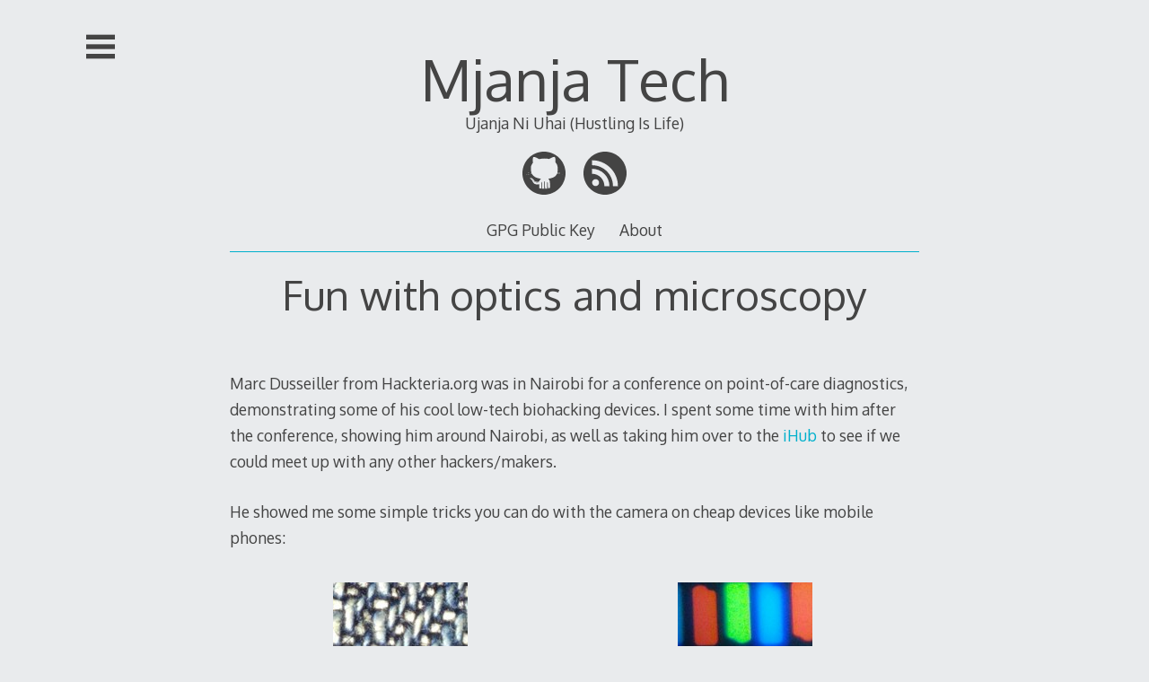

--- FILE ---
content_type: text/html; charset=UTF-8
request_url: https://mjanja.ch/2012/07/fun-with-optics-and-microscopy/
body_size: 16949
content:

<!DOCTYPE html>
<html lang="en-US">
<head>

<meta charset="UTF-8">
<meta http-equiv="X-UA-Compatible" content="IE=edge">
<meta name="viewport" content="width=device-width, initial-scale=1">
<link rel="profile" href="http://gmpg.org/xfn/11">
<link rel="pingback" href="https://mjanja.ch/wordpress/xmlrpc.php">

<title>Fun with optics and microscopy | Mjanja Tech</title>
	<style>img:is([sizes="auto" i], [sizes^="auto," i]) { contain-intrinsic-size: 3000px 1500px }</style>
	
<!-- The SEO Framework by Sybre Waaijer -->
<link rel="canonical" href="https://mjanja.ch/2012/07/fun-with-optics-and-microscopy/" />
<meta name="description" content="Marc Dusseiller from Hackteria.org was in Nairobi for a conference on point&#x2d;of&#x2d;care diagnostics, demonstrating some of his cool low&#x2d;tech biohacking devices." />
<meta property="og:type" content="article" />
<meta property="og:locale" content="en_US" />
<meta property="og:site_name" content="Mjanja Tech" />
<meta property="og:title" content="Fun with optics and microscopy | Mjanja Tech" />
<meta property="og:description" content="Marc Dusseiller from Hackteria.org was in Nairobi for a conference on point&#x2d;of&#x2d;care diagnostics, demonstrating some of his cool low&#x2d;tech biohacking devices. I spent some time with him after the&#8230;" />
<meta property="og:url" content="https://mjanja.ch/2012/07/fun-with-optics-and-microscopy/" />
<meta property="og:image" content="https://mjanja.ch/wordpress/wp-content/uploads/2015/12/cropped-mjanja-favicon.png" />
<meta property="og:image:width" content="512" />
<meta property="og:image:height" content="512" />
<meta property="article:published_time" content="2012-07-01T12:29:49+00:00" />
<meta property="article:modified_time" content="2016-10-17T20:33:44+00:00" />
<meta name="twitter:card" content="summary_large_image" />
<meta name="twitter:creator" content="@mralanorth" />
<meta name="twitter:title" content="Fun with optics and microscopy | Mjanja Tech" />
<meta name="twitter:description" content="Marc Dusseiller from Hackteria.org was in Nairobi for a conference on point&#x2d;of&#x2d;care diagnostics, demonstrating some of his cool low&#x2d;tech biohacking devices. I spent some time with him after the&#8230;" />
<meta name="twitter:image" content="https://mjanja.ch/wordpress/wp-content/uploads/2015/12/cropped-mjanja-favicon.png" />
<meta name="google-site-verification" content="ZGovLLT8te20LHVMafKfIuHxiI75EX8SFk3tCHUIsmo" />
<meta name="msvalidate.01" content="2CA373095D945D1AA256B1CD8A3DF872" />
<meta name="yandex-verification" content="6513249068412655" />
<script type="application/ld+json">{"@context":"https://schema.org","@graph":[{"@type":"WebSite","@id":"https://mjanja.ch/#/schema/WebSite","url":"https://mjanja.ch/","name":"Mjanja Tech","alternateName":"Alan Orth","description":"Ujanja Ni Uhai (Hustling Is Life)","inLanguage":"en-US","potentialAction":{"@type":"SearchAction","target":{"@type":"EntryPoint","urlTemplate":"https://mjanja.ch/search/{search_term_string}/"},"query-input":"required name=search_term_string"},"publisher":{"@type":"Person","@id":"https://mjanja.ch/#/schema/Person","name":"Alan Orth","url":"https://mjanja.ch/","sameAs":"https://twitter.com/mralanorth"}},{"@type":"WebPage","@id":"https://mjanja.ch/2012/07/fun-with-optics-and-microscopy/","url":"https://mjanja.ch/2012/07/fun-with-optics-and-microscopy/","name":"Fun with optics and microscopy | Mjanja Tech","description":"Marc Dusseiller from Hackteria.org was in Nairobi for a conference on point&#x2d;of&#x2d;care diagnostics, demonstrating some of his cool low&#x2d;tech biohacking devices.","inLanguage":"en-US","isPartOf":{"@id":"https://mjanja.ch/#/schema/WebSite"},"breadcrumb":{"@type":"BreadcrumbList","@id":"https://mjanja.ch/#/schema/BreadcrumbList","itemListElement":[{"@type":"ListItem","position":1,"item":"https://mjanja.ch/","name":"Mjanja Tech"},{"@type":"ListItem","position":2,"item":"https://mjanja.ch/category/random/","name":"Category: Random"},{"@type":"ListItem","position":3,"name":"Fun with optics and microscopy"}]},"potentialAction":{"@type":"ReadAction","target":"https://mjanja.ch/2012/07/fun-with-optics-and-microscopy/"},"datePublished":"2012-07-01T12:29:49+00:00","dateModified":"2016-10-17T20:33:44+00:00","author":{"@type":"Person","@id":"https://mjanja.ch/#/schema/Person/73c20370008811c8622a3dd25aefebaf","name":"Alan Orth","sameAs":"https://twitter.com/mralanorth","description":"GNU/Linux, Indian food, and Death Metal!"}}]}</script>
<!-- / The SEO Framework by Sybre Waaijer | 4.12ms meta | 0.07ms boot -->

<link rel='dns-prefetch' href='//fonts.googleapis.com' />
<link rel="alternate" type="application/rss+xml" title="Mjanja Tech &raquo; Feed" href="https://mjanja.ch/feed/" />
<link rel="alternate" type="application/rss+xml" title="Mjanja Tech &raquo; Comments Feed" href="https://mjanja.ch/comments/feed/" />
<link rel="alternate" type="application/rss+xml" title="Mjanja Tech &raquo; Fun with optics and microscopy Comments Feed" href="https://mjanja.ch/2012/07/fun-with-optics-and-microscopy/feed/" />
<script type="text/javascript">
/* <![CDATA[ */
window._wpemojiSettings = {"baseUrl":"https:\/\/s.w.org\/images\/core\/emoji\/16.0.1\/72x72\/","ext":".png","svgUrl":"https:\/\/s.w.org\/images\/core\/emoji\/16.0.1\/svg\/","svgExt":".svg","source":{"concatemoji":"https:\/\/mjanja.ch\/wordpress\/wp-includes\/js\/wp-emoji-release.min.js?ver=6.8.3"}};
/*! This file is auto-generated */
!function(s,n){var o,i,e;function c(e){try{var t={supportTests:e,timestamp:(new Date).valueOf()};sessionStorage.setItem(o,JSON.stringify(t))}catch(e){}}function p(e,t,n){e.clearRect(0,0,e.canvas.width,e.canvas.height),e.fillText(t,0,0);var t=new Uint32Array(e.getImageData(0,0,e.canvas.width,e.canvas.height).data),a=(e.clearRect(0,0,e.canvas.width,e.canvas.height),e.fillText(n,0,0),new Uint32Array(e.getImageData(0,0,e.canvas.width,e.canvas.height).data));return t.every(function(e,t){return e===a[t]})}function u(e,t){e.clearRect(0,0,e.canvas.width,e.canvas.height),e.fillText(t,0,0);for(var n=e.getImageData(16,16,1,1),a=0;a<n.data.length;a++)if(0!==n.data[a])return!1;return!0}function f(e,t,n,a){switch(t){case"flag":return n(e,"\ud83c\udff3\ufe0f\u200d\u26a7\ufe0f","\ud83c\udff3\ufe0f\u200b\u26a7\ufe0f")?!1:!n(e,"\ud83c\udde8\ud83c\uddf6","\ud83c\udde8\u200b\ud83c\uddf6")&&!n(e,"\ud83c\udff4\udb40\udc67\udb40\udc62\udb40\udc65\udb40\udc6e\udb40\udc67\udb40\udc7f","\ud83c\udff4\u200b\udb40\udc67\u200b\udb40\udc62\u200b\udb40\udc65\u200b\udb40\udc6e\u200b\udb40\udc67\u200b\udb40\udc7f");case"emoji":return!a(e,"\ud83e\udedf")}return!1}function g(e,t,n,a){var r="undefined"!=typeof WorkerGlobalScope&&self instanceof WorkerGlobalScope?new OffscreenCanvas(300,150):s.createElement("canvas"),o=r.getContext("2d",{willReadFrequently:!0}),i=(o.textBaseline="top",o.font="600 32px Arial",{});return e.forEach(function(e){i[e]=t(o,e,n,a)}),i}function t(e){var t=s.createElement("script");t.src=e,t.defer=!0,s.head.appendChild(t)}"undefined"!=typeof Promise&&(o="wpEmojiSettingsSupports",i=["flag","emoji"],n.supports={everything:!0,everythingExceptFlag:!0},e=new Promise(function(e){s.addEventListener("DOMContentLoaded",e,{once:!0})}),new Promise(function(t){var n=function(){try{var e=JSON.parse(sessionStorage.getItem(o));if("object"==typeof e&&"number"==typeof e.timestamp&&(new Date).valueOf()<e.timestamp+604800&&"object"==typeof e.supportTests)return e.supportTests}catch(e){}return null}();if(!n){if("undefined"!=typeof Worker&&"undefined"!=typeof OffscreenCanvas&&"undefined"!=typeof URL&&URL.createObjectURL&&"undefined"!=typeof Blob)try{var e="postMessage("+g.toString()+"("+[JSON.stringify(i),f.toString(),p.toString(),u.toString()].join(",")+"));",a=new Blob([e],{type:"text/javascript"}),r=new Worker(URL.createObjectURL(a),{name:"wpTestEmojiSupports"});return void(r.onmessage=function(e){c(n=e.data),r.terminate(),t(n)})}catch(e){}c(n=g(i,f,p,u))}t(n)}).then(function(e){for(var t in e)n.supports[t]=e[t],n.supports.everything=n.supports.everything&&n.supports[t],"flag"!==t&&(n.supports.everythingExceptFlag=n.supports.everythingExceptFlag&&n.supports[t]);n.supports.everythingExceptFlag=n.supports.everythingExceptFlag&&!n.supports.flag,n.DOMReady=!1,n.readyCallback=function(){n.DOMReady=!0}}).then(function(){return e}).then(function(){var e;n.supports.everything||(n.readyCallback(),(e=n.source||{}).concatemoji?t(e.concatemoji):e.wpemoji&&e.twemoji&&(t(e.twemoji),t(e.wpemoji)))}))}((window,document),window._wpemojiSettings);
/* ]]> */
</script>
<style id='wp-emoji-styles-inline-css' type='text/css'>

	img.wp-smiley, img.emoji {
		display: inline !important;
		border: none !important;
		box-shadow: none !important;
		height: 1em !important;
		width: 1em !important;
		margin: 0 0.07em !important;
		vertical-align: -0.1em !important;
		background: none !important;
		padding: 0 !important;
	}
</style>
<link rel='stylesheet' id='wp-block-library-css' href='https://mjanja.ch/wordpress/wp-includes/css/dist/block-library/style.min.css?ver=6.8.3' type='text/css' media='all' />
<style id='classic-theme-styles-inline-css' type='text/css'>
/*! This file is auto-generated */
.wp-block-button__link{color:#fff;background-color:#32373c;border-radius:9999px;box-shadow:none;text-decoration:none;padding:calc(.667em + 2px) calc(1.333em + 2px);font-size:1.125em}.wp-block-file__button{background:#32373c;color:#fff;text-decoration:none}
</style>
<style id='global-styles-inline-css' type='text/css'>
:root{--wp--preset--aspect-ratio--square: 1;--wp--preset--aspect-ratio--4-3: 4/3;--wp--preset--aspect-ratio--3-4: 3/4;--wp--preset--aspect-ratio--3-2: 3/2;--wp--preset--aspect-ratio--2-3: 2/3;--wp--preset--aspect-ratio--16-9: 16/9;--wp--preset--aspect-ratio--9-16: 9/16;--wp--preset--color--black: #000000;--wp--preset--color--cyan-bluish-gray: #abb8c3;--wp--preset--color--white: #ffffff;--wp--preset--color--pale-pink: #f78da7;--wp--preset--color--vivid-red: #cf2e2e;--wp--preset--color--luminous-vivid-orange: #ff6900;--wp--preset--color--luminous-vivid-amber: #fcb900;--wp--preset--color--light-green-cyan: #7bdcb5;--wp--preset--color--vivid-green-cyan: #00d084;--wp--preset--color--pale-cyan-blue: #8ed1fc;--wp--preset--color--vivid-cyan-blue: #0693e3;--wp--preset--color--vivid-purple: #9b51e0;--wp--preset--gradient--vivid-cyan-blue-to-vivid-purple: linear-gradient(135deg,rgba(6,147,227,1) 0%,rgb(155,81,224) 100%);--wp--preset--gradient--light-green-cyan-to-vivid-green-cyan: linear-gradient(135deg,rgb(122,220,180) 0%,rgb(0,208,130) 100%);--wp--preset--gradient--luminous-vivid-amber-to-luminous-vivid-orange: linear-gradient(135deg,rgba(252,185,0,1) 0%,rgba(255,105,0,1) 100%);--wp--preset--gradient--luminous-vivid-orange-to-vivid-red: linear-gradient(135deg,rgba(255,105,0,1) 0%,rgb(207,46,46) 100%);--wp--preset--gradient--very-light-gray-to-cyan-bluish-gray: linear-gradient(135deg,rgb(238,238,238) 0%,rgb(169,184,195) 100%);--wp--preset--gradient--cool-to-warm-spectrum: linear-gradient(135deg,rgb(74,234,220) 0%,rgb(151,120,209) 20%,rgb(207,42,186) 40%,rgb(238,44,130) 60%,rgb(251,105,98) 80%,rgb(254,248,76) 100%);--wp--preset--gradient--blush-light-purple: linear-gradient(135deg,rgb(255,206,236) 0%,rgb(152,150,240) 100%);--wp--preset--gradient--blush-bordeaux: linear-gradient(135deg,rgb(254,205,165) 0%,rgb(254,45,45) 50%,rgb(107,0,62) 100%);--wp--preset--gradient--luminous-dusk: linear-gradient(135deg,rgb(255,203,112) 0%,rgb(199,81,192) 50%,rgb(65,88,208) 100%);--wp--preset--gradient--pale-ocean: linear-gradient(135deg,rgb(255,245,203) 0%,rgb(182,227,212) 50%,rgb(51,167,181) 100%);--wp--preset--gradient--electric-grass: linear-gradient(135deg,rgb(202,248,128) 0%,rgb(113,206,126) 100%);--wp--preset--gradient--midnight: linear-gradient(135deg,rgb(2,3,129) 0%,rgb(40,116,252) 100%);--wp--preset--font-size--small: 13px;--wp--preset--font-size--medium: 20px;--wp--preset--font-size--large: 36px;--wp--preset--font-size--x-large: 42px;--wp--preset--spacing--20: 0.44rem;--wp--preset--spacing--30: 0.67rem;--wp--preset--spacing--40: 1rem;--wp--preset--spacing--50: 1.5rem;--wp--preset--spacing--60: 2.25rem;--wp--preset--spacing--70: 3.38rem;--wp--preset--spacing--80: 5.06rem;--wp--preset--shadow--natural: 6px 6px 9px rgba(0, 0, 0, 0.2);--wp--preset--shadow--deep: 12px 12px 50px rgba(0, 0, 0, 0.4);--wp--preset--shadow--sharp: 6px 6px 0px rgba(0, 0, 0, 0.2);--wp--preset--shadow--outlined: 6px 6px 0px -3px rgba(255, 255, 255, 1), 6px 6px rgba(0, 0, 0, 1);--wp--preset--shadow--crisp: 6px 6px 0px rgba(0, 0, 0, 1);}:where(.is-layout-flex){gap: 0.5em;}:where(.is-layout-grid){gap: 0.5em;}body .is-layout-flex{display: flex;}.is-layout-flex{flex-wrap: wrap;align-items: center;}.is-layout-flex > :is(*, div){margin: 0;}body .is-layout-grid{display: grid;}.is-layout-grid > :is(*, div){margin: 0;}:where(.wp-block-columns.is-layout-flex){gap: 2em;}:where(.wp-block-columns.is-layout-grid){gap: 2em;}:where(.wp-block-post-template.is-layout-flex){gap: 1.25em;}:where(.wp-block-post-template.is-layout-grid){gap: 1.25em;}.has-black-color{color: var(--wp--preset--color--black) !important;}.has-cyan-bluish-gray-color{color: var(--wp--preset--color--cyan-bluish-gray) !important;}.has-white-color{color: var(--wp--preset--color--white) !important;}.has-pale-pink-color{color: var(--wp--preset--color--pale-pink) !important;}.has-vivid-red-color{color: var(--wp--preset--color--vivid-red) !important;}.has-luminous-vivid-orange-color{color: var(--wp--preset--color--luminous-vivid-orange) !important;}.has-luminous-vivid-amber-color{color: var(--wp--preset--color--luminous-vivid-amber) !important;}.has-light-green-cyan-color{color: var(--wp--preset--color--light-green-cyan) !important;}.has-vivid-green-cyan-color{color: var(--wp--preset--color--vivid-green-cyan) !important;}.has-pale-cyan-blue-color{color: var(--wp--preset--color--pale-cyan-blue) !important;}.has-vivid-cyan-blue-color{color: var(--wp--preset--color--vivid-cyan-blue) !important;}.has-vivid-purple-color{color: var(--wp--preset--color--vivid-purple) !important;}.has-black-background-color{background-color: var(--wp--preset--color--black) !important;}.has-cyan-bluish-gray-background-color{background-color: var(--wp--preset--color--cyan-bluish-gray) !important;}.has-white-background-color{background-color: var(--wp--preset--color--white) !important;}.has-pale-pink-background-color{background-color: var(--wp--preset--color--pale-pink) !important;}.has-vivid-red-background-color{background-color: var(--wp--preset--color--vivid-red) !important;}.has-luminous-vivid-orange-background-color{background-color: var(--wp--preset--color--luminous-vivid-orange) !important;}.has-luminous-vivid-amber-background-color{background-color: var(--wp--preset--color--luminous-vivid-amber) !important;}.has-light-green-cyan-background-color{background-color: var(--wp--preset--color--light-green-cyan) !important;}.has-vivid-green-cyan-background-color{background-color: var(--wp--preset--color--vivid-green-cyan) !important;}.has-pale-cyan-blue-background-color{background-color: var(--wp--preset--color--pale-cyan-blue) !important;}.has-vivid-cyan-blue-background-color{background-color: var(--wp--preset--color--vivid-cyan-blue) !important;}.has-vivid-purple-background-color{background-color: var(--wp--preset--color--vivid-purple) !important;}.has-black-border-color{border-color: var(--wp--preset--color--black) !important;}.has-cyan-bluish-gray-border-color{border-color: var(--wp--preset--color--cyan-bluish-gray) !important;}.has-white-border-color{border-color: var(--wp--preset--color--white) !important;}.has-pale-pink-border-color{border-color: var(--wp--preset--color--pale-pink) !important;}.has-vivid-red-border-color{border-color: var(--wp--preset--color--vivid-red) !important;}.has-luminous-vivid-orange-border-color{border-color: var(--wp--preset--color--luminous-vivid-orange) !important;}.has-luminous-vivid-amber-border-color{border-color: var(--wp--preset--color--luminous-vivid-amber) !important;}.has-light-green-cyan-border-color{border-color: var(--wp--preset--color--light-green-cyan) !important;}.has-vivid-green-cyan-border-color{border-color: var(--wp--preset--color--vivid-green-cyan) !important;}.has-pale-cyan-blue-border-color{border-color: var(--wp--preset--color--pale-cyan-blue) !important;}.has-vivid-cyan-blue-border-color{border-color: var(--wp--preset--color--vivid-cyan-blue) !important;}.has-vivid-purple-border-color{border-color: var(--wp--preset--color--vivid-purple) !important;}.has-vivid-cyan-blue-to-vivid-purple-gradient-background{background: var(--wp--preset--gradient--vivid-cyan-blue-to-vivid-purple) !important;}.has-light-green-cyan-to-vivid-green-cyan-gradient-background{background: var(--wp--preset--gradient--light-green-cyan-to-vivid-green-cyan) !important;}.has-luminous-vivid-amber-to-luminous-vivid-orange-gradient-background{background: var(--wp--preset--gradient--luminous-vivid-amber-to-luminous-vivid-orange) !important;}.has-luminous-vivid-orange-to-vivid-red-gradient-background{background: var(--wp--preset--gradient--luminous-vivid-orange-to-vivid-red) !important;}.has-very-light-gray-to-cyan-bluish-gray-gradient-background{background: var(--wp--preset--gradient--very-light-gray-to-cyan-bluish-gray) !important;}.has-cool-to-warm-spectrum-gradient-background{background: var(--wp--preset--gradient--cool-to-warm-spectrum) !important;}.has-blush-light-purple-gradient-background{background: var(--wp--preset--gradient--blush-light-purple) !important;}.has-blush-bordeaux-gradient-background{background: var(--wp--preset--gradient--blush-bordeaux) !important;}.has-luminous-dusk-gradient-background{background: var(--wp--preset--gradient--luminous-dusk) !important;}.has-pale-ocean-gradient-background{background: var(--wp--preset--gradient--pale-ocean) !important;}.has-electric-grass-gradient-background{background: var(--wp--preset--gradient--electric-grass) !important;}.has-midnight-gradient-background{background: var(--wp--preset--gradient--midnight) !important;}.has-small-font-size{font-size: var(--wp--preset--font-size--small) !important;}.has-medium-font-size{font-size: var(--wp--preset--font-size--medium) !important;}.has-large-font-size{font-size: var(--wp--preset--font-size--large) !important;}.has-x-large-font-size{font-size: var(--wp--preset--font-size--x-large) !important;}
:where(.wp-block-post-template.is-layout-flex){gap: 1.25em;}:where(.wp-block-post-template.is-layout-grid){gap: 1.25em;}
:where(.wp-block-columns.is-layout-flex){gap: 2em;}:where(.wp-block-columns.is-layout-grid){gap: 2em;}
:root :where(.wp-block-pullquote){font-size: 1.5em;line-height: 1.6;}
</style>
<link rel='stylesheet' id='decode-icomoon-css' href='https://mjanja.ch/wordpress/wp-content/themes/decode/assets/icomoon.css?ver=3.0.7' type='text/css' media='all' />
<link rel='stylesheet' id='decode-style-css' href='https://mjanja.ch/wordpress/wp-content/themes/decode/style.css?ver=3.0.7' type='text/css' media='all' />
<link rel='stylesheet' id='decode-font-stylesheet-css' href='//fonts.googleapis.com/css?family=Oxygen&#038;ver=6.8.3' type='text/css' media='all' />
<link rel="https://api.w.org/" href="https://mjanja.ch/wp-json/" /><link rel="alternate" title="JSON" type="application/json" href="https://mjanja.ch/wp-json/wp/v2/posts/1308" /><link rel="EditURI" type="application/rsd+xml" title="RSD" href="https://mjanja.ch/wordpress/xmlrpc.php?rsd" />
<link rel="alternate" title="oEmbed (JSON)" type="application/json+oembed" href="https://mjanja.ch/wp-json/oembed/1.0/embed?url=https%3A%2F%2Fmjanja.ch%2F2012%2F07%2Ffun-with-optics-and-microscopy%2F" />
<link rel="alternate" title="oEmbed (XML)" type="text/xml+oembed" href="https://mjanja.ch/wp-json/oembed/1.0/embed?url=https%3A%2F%2Fmjanja.ch%2F2012%2F07%2Ffun-with-optics-and-microscopy%2F&#038;format=xml" />

		<!-- Decode Custom Colors CSS -->

		<style type="text/css">

			body, .sidebar, .sidebar-top, .menu ul ul, .header-style-ghost .site { background-color: #e9ebed; }body, button, input, select, textarea, .site-title a, .menu a, .entry-title, .search-entry, .search-entry .entry-title, .entry-title a, .format-link .entry-title h2 a, .read-more, .author-name a, .explore-page .widget h1, .decode-reply-tool-plugin .replylink, .decode-reply-tool-plugin .replytrigger { color: #444444; }.page-link { border-color: #444444; }.menu ul > .menu-item-has-children > a::after, .menu ul > .page_item_has_children > a::after { border-top-color: #444444; }.footer-menu ul > .menu-item-has-children > a::after, .footer-menu ul > .page_item_has_children > a::after { border-bottom-color: #444444; }.menu-icon, .close-icon, .social-icon-fill { fill: #444444; }a, .no-touch a:hover, button, input[type=button], input[type=reset], input[type=submit], .no-touch .site-title a:hover, .no-touch .menu a:hover, .menu ul li.open > a, .sidebar-menu a, .menu .current-menu-item > a, .menu .current_page_item > a, .no-touch .search-entry:hover, .no-touch .search-entry:hover .entry-title, .no-touch article .date a:hover, .no-touch .format-link .entry-title a:hover, .no-touch .comment-metadata a:hover, .no-touch .decode-reply-tool-plugin .replylink:hover { color: #00b0cc; }.no-touch button:hover, .no-touch input[type=button]:hover, .no-touch input[type=reset]:hover, .no-touch input[type=submit]:hover, .no-touch input[type=text]:focus, .touch input[type=text]:focus, .no-touch input[type=email]:focus, .touch input[type=email]:focus, .no-touch input[type=password]:focus, .touch input[type=password]:focus, .no-touch input[type=search]:focus, .touch input[type=search]:focus, .no-touch input[type=tel]:focus, .touch input[type=tel]:focus, .no-touch input[type=url]:focus, .touch input[type=url]:focus, .no-touch textarea:focus, .touch textarea:focus, .no-touch .site-description a:hover, .no-touch .entry-content a:hover, a .page-link, .no-touch .categories a:hover, .no-touch .tags a:hover, .no-touch .comments-link a:hover, .no-touch .edit-link a:hover, .no-touch .author-site a:hover, .no-touch .theme-info a:hover, .no-touch .site-colophon a:hover, .site-header, .menu ul ul, .menu a:focus, .site-breadcrumbs, .page-title, .post blockquote, .page blockquote, .entry-footer, .entry-header .entry-meta, .search .entry-footer, .sidebar-top, .sidebar-style-constant .sidebar.left, .sidebar-style-constant .sidebar.right, .explore-page .widget h1 { border-color: #00b0cc; }.no-touch .menu ul > .menu-item-has-children > a:hover::after, .no-touch .menu ul > .page_item_has_children > a:hover::after, .menu ul li.open > a::after, .sidebar-menu ul .menu-item-has-children > a::after, .sidebar-menu ul .page_item_has_children > a::after, .menu ul > .current_page_item.menu-item-has-children > a::after, .menu ul > .current_page_item.page_item_has_children > a::after { border-top-color: #00b0cc; }.no-touch .footer-menu ul > .menu-item-has-children > a:hover::after, .no-touch .footer-menu ul > .page_item_has_children > a:hover::after, .footer-menu ul > li.open > a::after, .footer-menu ul > .current_page_item.menu-item-has-children > a::after, .footer-menu ul > .current_page_item.page_item_has_children > a::after { border-bottom-color: #00b0cc; }.no-touch a:active, .no-touch button:focus, .touch button:focus, .no-touch button:active, .touch button:active, .no-touch input[type=button]:focus, .touch input[type=button]:focus, .no-touch input[type=button]:active, .touch input[type=button]:active, .no-touch input[type=reset]:focus, .touch input[type=reset]:focus, .no-touch input[type=reset]:active, .touch input[type=reset]:active, .no-touch input[type=submit]:focus, .touch input[type=submit]:focus, .no-touch input[type=submit]:active, .touch input[type=submit]:active, .no-touch .site-title a:active, .no-touch .menu a:active, .no-touch .sidebar-menu a:hover, .sidebar-menu ul li.open > a, .menu .current-menu-item > a:hover, .menu .current_page_item > a:hover, .sidebar-menu ul .current-menu-item > a, .sidebar-menu ul .current_page_item > a, .no-touch .sidebar-content a:hover, .no-touch .search-entry:active, .no-touch .search-entry:active .entry-title, .no-touch article .date a:active, .no-touch .format-link .entry-title a:active, .no-touch .comment-metadata a:active, .no-touch .site-description a:active, .decode-reply-tool-plugin .replylink:active, .no-touch .decode-reply-tool-plugin .replylink:active { color: #008094; }.no-touch button:focus, .touch button:focus, .no-touch button:active, .touch button:active, .no-touch input[type=button]:focus, .touch input[type=button]:focus, .no-touch input[type=button]:active, .touch input[type=button]:active, .no-touch input[type=reset]:focus, .touch input[type=reset]:focus, .no-touch input[type=reset]:active, .touch input[type=reset]:active, .no-touch input[type=submit]:focus, .touch input[type=submit]:focus, .no-touch input[type=submit]:active, .touch input[type=submit]:active, .no-touch .site-description a:active, .no-touch .entry-content a:active, a .page-link:active .no-touch .categories a:active, .no-touch .tags a:active, .no-touch .comments-link a:active, .no-touch .edit-link a:active, .no-touch .author-site a:active, .no-touch .theme-info a:active, .no-touch .site-colophon a:active { border-color: #008094; }.no-touch .menu ul > .menu-item-has-children > a:active::after, .no-touch .menu ul > .page_item_has_children > a:active::after, .no-touch .sidebar-menu ul .menu-item-has-children > a:hover::after, .no-touch .sidebar-menu ul .page_item_has_children > a:hover::after, .sidebar-menu ul li.open > a::after, .sidebar-menu ul .current_page_item.menu-item-has-children > a::after, .sidebar-menu ul .current_page_item.page_item_has_children > a::after { border-top-color: #008094; }.no-touch .footer-menu ul > .menu-item-has-children > a:active::after, .no-touch .footer-menu ul > .page_item_has_children > a:active::after { border-bottom-color: #008094; }.no-touch input[type=text]:hover, .no-touch input[type=email]:hover, .no-touch input[type=password]:hover, .no-touch input[type=search]:hover, .no-touch input[type=tel]:hover, .no-touch input[type=url]:hover, .no-touch textarea:hover, article .tags, article .categories, article .date, article .date a, .comment-metadata a, .search .page-header input[type=search] { color: #808080; }.no-touch input[type=text]:hover, .no-touch input[type=email]:hover, .no-touch input[type=password]:hover, .no-touch input[type=search]:hover, .no-touch input[type=tel]:hover, .no-touch input[type=url]:hover, .no-touch textarea:hover, .no-touch .search .page-header input[type=search]:hover { border-color: #808080; }.no-touch input[type=text]:focus, .touch input[type=text]:focus, .no-touch input[type=email]:focus, .touch input[type=email]:focus, .no-touch input[type=password]:focus, .touch input[type=password]:focus, .no-touch input[type=search]:focus, .touch input[type=search]:focus, .no-touch input[type=tel]:focus, .touch input[type=tel]:focus, .no-touch input[type=url]:focus, .touch input[type=url]:focus, .no-touch textarea:focus, .touch textarea:focus { color: #444444; }.no-touch input[type=text]:focus, .touch input[type=text]:focus, .no-touch input[type=email]:focus, .touch input[type=email]:focus, .no-touch input[type=password]:focus, .touch input[type=password]:focus, .no-touch input[type=search]:focus, .touch input[type=search]:focus, .no-touch input[type=tel]:focus, .touch input[type=tel]:focus, .no-touch input[type=url]:focus, .touch input[type=url]:focus, .no-touch textarea:focus, .touch textarea:focus, .no-touch .search .page-header input[type=search]:focus, .touch .search .page-header input[type=search]:focus { border-color: #00b0cc; }
			@media (min-width: 68.5em) {

				.site-main {
					max-width: none;
				}

			
			}

		</style>

		<style type="text/css">.broken_link, a.broken_link {
	text-decoration: line-through;
}</style><style type="text/css" id="custom-background-css">
body.custom-background { background-color: #e9ebed; }
</style>
	<link rel="icon" href="https://mjanja.ch/wordpress/wp-content/uploads/2015/12/cropped-mjanja-favicon-32x32.png" sizes="32x32" />
<link rel="icon" href="https://mjanja.ch/wordpress/wp-content/uploads/2015/12/cropped-mjanja-favicon-192x192.png" sizes="192x192" />
<link rel="apple-touch-icon" href="https://mjanja.ch/wordpress/wp-content/uploads/2015/12/cropped-mjanja-favicon-180x180.png" />
<meta name="msapplication-TileImage" content="https://mjanja.ch/wordpress/wp-content/uploads/2015/12/cropped-mjanja-favicon-270x270.png" />
</head>

<body class="wp-singular post-template-default single single-post postid-1308 single-format-standard custom-background wp-theme-decode sidebar-style-closing sidebar-style-left">
	
<div id="page" class="hfeed site">
	
	<a class="skip-link screen-reader-text" href="#content">Skip to content</a>
	
				
				<button id="sidebar-link" class="sidebar-link SidebarLink left" title="Show sidebar">
				<svg width="100%" height="100%" viewBox="0 0 240 200" version="1.1" xmlns="http://www.w3.org/2000/svg">
					<g class="menu-icon" fill-rule="evenodd">
						<path d="M0,160 L0,200 L240,200 L240,160 L0,160 Z M0,160"></path>
						<path d="M0,80 L0,120 L240,120 L240,80 L0,80 Z M0,80"></path>
						<path d="M0,0 L0,40 L240,40 L240,0 L0,0 Z M0,0"></path>
					</g>
				</svg>
			</button>
					<header id="masthead" class="site-header" role="banner" style="background-position: center center; background-attachment: fixed; -webkit-background-size: cover; -moz-background-size: cover; -ms-background-size: cover; background-size: cover;">
		
				
		<div class="site-branding">
				
											
						
				<h1 class="site-title">
				<a href="https://mjanja.ch/" title="Mjanja Tech" rel="home">Mjanja Tech</a>
				</h1>
						
											<h2 class="site-description">Ujanja Ni Uhai (Hustling Is Life)</h2>
										
		</div><!-- .site-branding -->
		
		
<div class="contact-links">
	<div class="contact-links-container">
				
		
		
				
				
				
				
								
				
				
				
								
				
				
				
				
				
				
				
				
				
		
				
				
				
				
				
				
				
				
				
				
				
				
				
				
				
				
				
				
				
					<a class="contact-link GithubLink" href="http://github.com/alanorth" target="_blank" rel="me">
				<svg width="200px" height="200px" viewBox="0 0 200 200" version="1.1" xmlns="http://www.w3.org/2000/svg">
					<g stroke="none" stroke-width="1" fill="none" fill-rule="evenodd">
					<path class="social-icon-fill SocialIconFill" d="M0,100 C0,155.2286 44.7714,200 100,200 C155.2286,200 200,155.2286 200,100 C200,44.7714 155.2286,0 100,0 C44.7714,0 0,44.7714 0,100 Z M150.6562,25.4 C152.7698,28.626 153.9846,37.9372 153.1562,44.5938 L152.625,48.8562 L155.2062,51.9874 C160.3374,58.2082 163.155,65.7298 163.7186,74.725 C164.034,79.7584 163.3252,91.5746 162.4686,95.5688 C162.1878,96.8788 162.0424,98.0364 162.1498,98.1438 C162.2572,98.2512 166.8388,98.1216 172.331,97.8562 C178.1866,97.5734 183.088,97.5428 184.181,97.7812 C185.5178,98.0728 182.883,98.2622 174.8622,98.45 C168.6674,98.595 163.112,98.9354 162.4122,99.2124 C161.564,99.5484 161.0194,100.2144 160.7498,101.2436 C160.2702,103.0744 159.043,102.8318 172.0686,103.4686 C177.4508,103.7316 182.584,104.134 183.481,104.3624 C185.6578,104.9166 184.4476,104.941 180.456,104.4186 C178.6618,104.1838 173.3102,103.9562 168.5684,103.9186 L159.9496,103.8562 L158.362,106.575 C156.0142,110.5964 149.9218,116.4444 145.9182,118.5188 C141.0736,121.029 133.606,123.3814 127.037,124.4688 C123.8662,124.9936 120.9826,125.524 120.6308,125.6438 C120.1902,125.7938 120.6514,126.5576 122.1058,128.1126 C124.5016,130.674 125.7218,132.867 126.8246,136.5626 C127.4282,138.5848 127.6564,142.1844 127.887,153.6314 C128.1692,167.6364 128.1454,168.1478 127.287,168.4064 C124.4818,169.2516 119.346,170.5814 118.8808,170.5814 C118.4844,170.5814 118.2874,167.082 118.1496,157.6502 C117.9526,144.1822 117.7022,142.432 115.7496,140.8126 C115.0346,140.2196 114.9808,141.315 114.9808,155.8064 L114.9808,171.4376 L111.837,171.7814 C110.107,171.9716 107.8496,172.1466 106.8246,172.169 L104.9622,172.2128 L104.6684,163.8252 C104.5082,159.212 104.3504,151.712 104.3184,147.1628 L104.2622,138.894 L102.8684,138.894 L101.4684,138.894 L101.4684,155.669 L101.4684,172.444 L97.6246,172.369 C95.5102,172.328 93.0952,172.2098 92.2622,172.1066 L90.7498,171.919 L90.7498,155.8128 C90.7498,141.2492 90.6786,139.7714 90.0186,140.319 C87.8628,142.1082 87.7304,143.0656 87.5748,157.6628 L87.4248,171.544 L85.706,171.2316 C84.762,171.0588 82.6282,170.575 80.9622,170.1628 L77.9372,169.4128 L77.806,160.4004 L77.681,151.388 L75.3748,151.7068 C71.1312,152.2904 63.6152,152.0834 61.0248,151.313 C54.8256,149.4696 51.088,146.0926 47.831,139.3818 C45.0914,133.737 42.6232,130.4148 38.9622,127.4568 C35.1348,124.3644 34.4232,123.297 35.7246,122.6006 C36.2236,122.3336 37.7496,122.1218 39.1122,122.1256 C41.4146,122.132 45.6202,124.0678 48.212,126.4568 C49.3702,127.5244 51.2484,129.6986 52.387,131.2944 C57.1718,137.9996 62.2318,140.692 69.0246,140.1506 C72.9632,139.8368 77.6932,138.4634 78.1996,137.4882 C78.3978,137.1062 79.0304,135.5618 79.6058,134.057 C80.2762,132.3034 81.56,130.3448 83.1746,128.6008 C85.553,126.0318 85.6276,125.8664 84.6058,125.6632 C84.0104,125.5448 81.0126,125.0038 77.937,124.457 C66.5278,122.4286 58.1082,118.6336 51.7932,112.6694 C49.683,110.6764 47.272,107.974 46.4308,106.6632 L44.8996,104.2756 L34.8558,104.5632 C29.2726,104.7216 23.162,105.154 21.0996,105.5382 C17.7304,106.1658 16.5926,106.1826 17.1808,105.5944 C17.5474,105.2278 31.0384,103.96 37.7432,103.6632 C41.2674,103.5072 44.1494,103.181 44.1494,102.9382 C44.1494,102.6954 43.8384,101.891 43.4556,101.1506 C42.5108,99.3238 41.229,99.1882 27.2556,99.3694 C20.912,99.4518 15.7242,99.3752 15.7244,99.207 C15.7254,98.5884 25.0512,98.224 33.5932,98.507 C41.7982,98.7788 42.3604,98.7478 42.0682,97.9946 C41.8962,97.551 41.3,95.4044 40.7432,93.2258 C39.8556,89.7522 39.727,88.004 39.7244,79.0134 C39.7216,69.4458 39.7984,68.5452 40.8306,65.501 C42.279,61.2302 44.7806,56.4408 47.1994,53.326 L49.1432,50.826 L48.2308,46.976 C47.089,42.1816 47.2926,34.6312 48.7058,29.4948 C50.0216,24.7126 50.2068,24.5514 54.1558,24.8572 C59.2318,25.2504 65.6766,27.8206 73.7434,32.6634 L77.4746,34.901 L81.1996,34.001 C92.476,31.2752 108.7204,31.018 120.7496,33.376 L124.4184,34.0948 L128.2622,31.7386 C133.5286,28.509 138.6762,26.2346 143.1434,25.1636 C145.3898,24.624 146.9306,24.3292 148.0312,24.2876 C149.4462,24.234 150.1326,24.601 150.6562,25.4 Z M44.8113392,125.5 C43.8279276,125.5 43.5,125.686465 43.5,126.256901 C43.5,127.558949 44.7160805,128.004007 46.0532305,127.191897 C47.0542826,126.583882 46.2569319,125.5 44.8113392,125.5 L44.8113392,125.5 L44.8113392,125.5 Z M41.3302053,123.6 C40.4451349,123.6 40.15,123.786465 40.15,124.356901 C40.15,125.658949 41.2444724,126.104007 42.4479075,125.291897 C43.3488544,124.683882 42.6312387,123.6 41.3302053,123.6 L41.3302053,123.6 L41.3302053,123.6 Z M48.3,128.7376 C47.3198,128.7494 46.7682,129.372 47.1124,130.2688 C47.505,131.2918 49.9122,131.027 50.1186,129.9376 C50.2206,129.3996 49.8658,129.0394 49.0374,128.8314 C48.7708,128.7642 48.5262,128.7348 48.3,128.7376 L48.3,128.7376 L48.3,128.7376 Z M51.1688,132.8312 C49.4992,132.8312 48.8476,133.6996 49.925,134.4874 C50.986,135.2632 52.5374,134.8028 52.5374,133.7124 C52.5376,133.052 52.2002,132.8312 51.1688,132.8312 L51.1688,132.8312 L51.1688,132.8312 Z M53.95,136.175 C53.8814,136.175 53.8118,136.1778 53.7438,136.1874 C53.1452,136.273 52.7166,136.7296 52.625,137.375 C52.4988,138.263 52.6868,138.425 53.875,138.425 C54.6466,138.425 55.416,138.205 55.5812,137.9374 C56.016,137.234 54.9778,136.1766 53.95,136.175 L53.95,136.175 L53.95,136.175 Z M57.7124,139.4062 C56.6628,139.4298 56.0858,140.0874 56.4312,140.9874 C56.871,142.1332 59.2936,141.7424 59.2936,140.525 C59.2936,139.8996 58.9332,139.5422 58.1936,139.4374 C58.0258,139.4138 57.8624,139.403 57.7124,139.4062 L57.7124,139.4062 L57.7124,139.4062 Z M74.4376,140.2876 C73.9878,140.2876 73.363,140.6032 73.0438,140.9876 C72.3314,141.8458 73.1532,143.0876 74.4376,143.0876 C74.8874,143.0876 75.5184,142.772 75.8376,142.3876 C76.5498,141.5294 75.7218,140.2876 74.4376,140.2876 L74.4376,140.2876 L74.4376,140.2876 Z M68.7624,141.2438 C67.7892,141.3118 67.1762,142.1646 67.6312,143.35 C67.9936,144.294 69.7554,144.0466 70.4312,142.9562 C70.8276,142.3162 70.7836,142.0254 70.2436,141.6812 C69.718,141.3462 69.2048,141.213 68.7624,141.2438 L68.7624,141.2438 L68.7624,141.2438 Z M63.275,141.3188 C62.6408,141.3448 62.0504,141.7068 61.9312,142.3312 C61.6416,143.8496 63.6208,144.5664 64.6562,143.3188 C65.1198,142.7602 65.116,142.4766 64.6374,141.9 C64.2926,141.4844 63.7684,141.2986 63.275,141.3188 L63.275,141.3188 L63.275,141.3188 Z M63.275,141.3188" fill="#444444"></path>
					</g>
				</svg>
			</a>
				
				
				
				
				
				
				
				
				
				
					
				
				
		
		
		
		
		
		
		
				
					<a class="contact-link RSSLink" href="https://mjanja.ch/feed/">
				<svg width="200px" height="200px" viewBox="0 0 200 200" version="1.1" xmlns="http://www.w3.org/2000/svg">
					<g stroke="none" stroke-width="1" fill="none" fill-rule="evenodd">
					<path class="social-icon-fill SocialIconFill" d="M100,0 C155.228476,-3.41060513e-14 200,44.771524 200,100 C200,155.228476 155.228476,200 100,200 C44.771524,200 0,155.228476 0,100 C0,44.771524 44.771524,3.03201907e-14 100,0 Z M40.0135555,79.4855784 L40.0135555,102.780614 C55.2214198,102.790103 69.6051125,108.763989 80.3694989,119.544636 C91.1311742,130.291394 97.0806631,144.696768 97.1050629,159.95749 L97.1131962,159.95749 L97.1131962,159.999512 L120.504488,159.999512 C120.485511,137.809245 111.465711,117.709228 96.8827535,103.115434 C82.2970845,88.5243505 62.2051899,79.4991339 40.0135555,79.4855784 Z M44.7525423,155.112773 L44.7471201,155.112773 L44.7525423,155.118195 L44.7525423,155.112773 C47.7008537,158.048883 51.7200459,159.849046 56.1947014,159.849046 C60.6747791,159.849046 64.7034602,158.054305 67.6531271,155.118195 L67.6639714,155.112773 C70.6082161,152.172597 72.4056694,148.168318 72.4165138,143.718064 C72.4056694,139.259678 70.6082161,135.255399 67.6531271,132.304378 L67.6585492,132.304378 L67.6531271,132.300311 L67.6531271,132.304378 C64.6993935,129.369624 60.6747791,127.55726 56.1947014,127.55726 C51.7214015,127.55726 47.7022092,129.365557 44.7525423,132.304378 L44.7525423,132.300311 C41.8110087,135.24591 40,139.259678 40,143.718064 C40,148.17374 41.8110087,152.173952 44.7525423,155.112773 Z M40.0555774,62.9029686 C93.5271714,62.9416349 136.994841,106.477281 137.030841,159.999512 L160,159.999512 C159.984,126.919781 146.538769,96.9493582 124.809601,75.2055351 C103.073766,53.4683787 73.1233263,40.0151548 40.0555774,40.0004883 Z M40.0555774,62.9029686" fill="#444444"></path>
					</g>
				</svg>
			</a>
				
				
					</div>
</div><!-- .contact-links -->
		<nav id="header-menu" class="menu horizontal-menu header-menu" role="navigation"><ul><li id="menu-item-2943" class="menu-item menu-item-type-post_type menu-item-object-page menu-item-2943"><a href="https://mjanja.ch/gpg-public-key/">GPG Public Key</a></li>
<li id="menu-item-4260" class="menu-item menu-item-type-post_type menu-item-object-page menu-item-4260"><a href="https://mjanja.ch/about/">About</a></li>
</ul></nav><!-- #header-menu -->		
				
	</header><!-- #masthead -->
	
			
		
	<div id="content" class="site-content ">
		
<div id="primary" class="content-area">

	<main id="main" class="site-main" role="main">

	
		





		
	<article id="post-1308" class="post-1308 post type-post status-publish format-standard hentry category-random tag-biology tag-galaxy-nexus tag-hackteria tag-ihub tag-nairobi tag-science">

		
		

		<header class="entry-header">

			
			<h1 class="entry-title">Fun with optics and microscopy</h1>

			
		</header><!-- .entry-header -->

		

		<div class="entry-content">

			<p>Marc Dusseiller from Hackteria.org was in Nairobi for a conference on point-of-care diagnostics, demonstrating some of his cool low-tech biohacking devices.  I spent some time with him after the conference, showing him around Nairobi, as well as taking him over to the <a href="http://ihub.co.ke/" title="iHub Nairobi">iHub</a> to see if we could meet up with any other hackers/makers.</p>
<p>He showed me some simple tricks you can do with the camera on cheap devices like mobile phones:<br />
<div id='gallery-1' class='gallery galleryid-1308 gallery-columns-2 gallery-size-thumbnail'><figure class='gallery-item'>
			<div class='gallery-icon portrait'>
				<a href='https://mjanja.ch/2012/07/fun-with-optics-and-microscopy/magnified_jeans/#main'><img decoding="async" width="150" height="150" src="https://mjanja.ch/wordpress/wp-content/uploads/2012/07/magnified_jeans-150x150.jpg" class="attachment-thumbnail size-thumbnail" alt="Blue jeans (stock Galaxy Nexus camera)" aria-describedby="gallery-1-1309" /></a>
			</div>
				<figcaption class='wp-caption-text gallery-caption' id='gallery-1-1309'>
				Blue jeans (stock Galaxy Nexus camera)
				</figcaption></figure><figure class='gallery-item'>
			<div class='gallery-icon portrait'>
				<a href='https://mjanja.ch/2012/07/fun-with-optics-and-microscopy/magnified_pixels/#main'><img decoding="async" width="150" height="150" src="https://mjanja.ch/wordpress/wp-content/uploads/2012/07/magnified_pixels-150x150.jpg" class="attachment-thumbnail size-thumbnail" alt="Pixels on an Asus Zenbook (modded Galaxy Nexus camera)" aria-describedby="gallery-1-1310" /></a>
			</div>
				<figcaption class='wp-caption-text gallery-caption' id='gallery-1-1310'>
				Pixels on an Asus Zenbook (modded Galaxy Nexus camera)
				</figcaption></figure>
		</div>
</p>
<p>The first picture is only using the digital zoom on my stock <a href="http://en.wikipedia.org/wiki/Galaxy_Nexus" title="Galaxy Nexus on Wikipedia">Samsung Galaxy Nexus</a>, focused quite well on my jeans.  The second picture is actually several pixels on Marc&#8217;s Asus Zenbook laptop LED, but my phone&#8217;s camera was modified to use a lens from a cheap web cam to magnify the picture by several orders of magnitude.  The stock camera hardware is actually quite impressive (but it&#8217;s a $500 phone, so what do you expect?!).</p>
<p>These tricks are the basis of Marc&#8217;s experiments in cheap microscopy, making useful lab equipment from commodity parts.</p>
<div class='yarpp yarpp-related yarpp-related-website yarpp-template-list'>
<!-- YARPP List -->
<p>Related posts (automagically generated):</p><ol>
<li><a href="https://mjanja.ch/2012/06/nairobi-linux-users-group-report-for-june-2012/" rel="bookmark" title="Nairobi Linux Users Group report for June, 2012">Nairobi Linux Users Group report for June, 2012</a></li>
</ol>
</div>

		</div>

		

		
		

		<footer class="entry-footer">

			
	

		<section class="author-section cf vcard">

			

			<div class="author-image photo"><a href="https://mjanja.ch/author/aorth/" rel="author"><img alt='' src='https://secure.gravatar.com/avatar/e9af19a8017458cb4096fa369db57cf52b1e50425e9143954628d42f50bbfd55?s=250&#038;d=mm&#038;r=pg' srcset='https://secure.gravatar.com/avatar/e9af19a8017458cb4096fa369db57cf52b1e50425e9143954628d42f50bbfd55?s=500&#038;d=mm&#038;r=pg 2x' class='avatar avatar-250 photo' height='250' width='250' fetchpriority='high' decoding='async'/></a></div>

			

			<div class="author-text">

				<div class="author-name fn n"><a href="https://mjanja.ch/author/aorth/" rel="author">Alan Orth</a></div>

				<div class="author-site url"><a href="https://mjanja.ch" rel="me">Website</a></div>
				<div class="author-bio note">GNU/Linux, Indian food, and Death Metal!</div>

			</div>

			

		</section>

	

	
			

			
			

			<div class="entry-meta">

				<p class="tags">Tagged as: <a href="https://mjanja.ch/tag/biology/" rel="tag">Biology</a>, <a href="https://mjanja.ch/tag/galaxy-nexus/" rel="tag">Galaxy Nexus</a>, <a href="https://mjanja.ch/tag/hackteria/" rel="tag">Hackteria</a>, <a href="https://mjanja.ch/tag/ihub/" rel="tag">iHub</a>, <a href="https://mjanja.ch/tag/nairobi/" rel="tag">Nairobi</a>, <a href="https://mjanja.ch/tag/science/" rel="tag">science</a></p>

				<p class="categories">Categorized in&#058; <a href="https://mjanja.ch/category/random/" rel="category tag">Random</a></p>

				
					<p class="date"><span class="posted-on"><a href="https://mjanja.ch/2012/07/fun-with-optics-and-microscopy/" rel="bookmark"><i class="icon-calendar"></i><time class="entry-date published" datetime="2012-07-01T15:29:49+03:00">July 1, 2012</time><time class="updated screen-reader-text" datetime="2016-10-17T23:33:44+03:00">October 17, 2016</time></a></span><span class="byline"> <span class="author vcard"><a class="url fn n" href="https://mjanja.ch/author/aorth/"><i class="icon-user"></i>Alan Orth</a></span></span><span clas="post-comments"><i class="icon-comment"></i>Comments are off for this post.</span></p>

				
			</div>

		</footer><!-- .entry-footer -->

		

		
	</article><!-- #post-1308 -->

		



		
		

	
	
	<nav class="navigation post-navigation" aria-label="Posts">
		<h2 class="screen-reader-text">Post navigation</h2>
		<div class="nav-links"><div class="nav-previous"><a href="https://mjanja.ch/2012/06/picked-up-a-tp-link-mr3420/" rel="prev">Picked up a TP-Link MR3420</a></div><div class="nav-next"><a href="https://mjanja.ch/2012/07/proposal-project-mjanja/" rel="next">Proposal: Project Mjanja</a></div></div>
	</nav>
	
	<div id="comments" class="comments-area">

			<h2 class="comments-title">
			2 thoughts on &ldquo;<span>Fun with optics and microscopy</span>&rdquo;		</h2>

		
		<ol class="comment-list">
					<li id="comment-3178" class="comment even thread-even depth-1 parent">
			<article id="div-comment-3178" class="comment-body">
				<footer class="comment-meta">
					<div class="comment-author vcard">
						<img alt='' src='https://secure.gravatar.com/avatar/d363f3b41e1ea9d959ffad9a706939d1eb0aaa6dcc7b17489f46db1e4fdd8c3b?s=64&#038;d=mm&#038;r=pg' srcset='https://secure.gravatar.com/avatar/d363f3b41e1ea9d959ffad9a706939d1eb0aaa6dcc7b17489f46db1e4fdd8c3b?s=128&#038;d=mm&#038;r=pg 2x' class='avatar avatar-64 photo' height='64' width='64' loading='lazy' decoding='async'/>						<b class="fn">karibe</b> <span class="says">says:</span>					</div><!-- .comment-author -->

					<div class="comment-metadata">
						<a href="https://mjanja.ch/2012/07/fun-with-optics-and-microscopy/#comment-3178"><time datetime="2012-07-03T11:38:57+03:00">July 3, 2012 at 11:38</time></a>					</div><!-- .comment-metadata -->

									</footer><!-- .comment-meta -->

				<div class="comment-content">
					<p>Awesome, I share this idea in microscopy. in my Msc project, which i havent started yet, my interest is in holography and digital numerical reconstruction. I am looking into probably using low cost devices, if possible those that people already have like a smart phone and build a low cost laser-diode set up for capture. Those images look nice especially the LED screen&#8230;</p>
				</div><!-- .comment-content -->

							</article><!-- .comment-body -->
		<ol class="children">
		<li id="comment-3188" class="comment byuser comment-author-aorth bypostauthor odd alt depth-2">
			<article id="div-comment-3188" class="comment-body">
				<footer class="comment-meta">
					<div class="comment-author vcard">
						<img alt='' src='https://secure.gravatar.com/avatar/e9af19a8017458cb4096fa369db57cf52b1e50425e9143954628d42f50bbfd55?s=64&#038;d=mm&#038;r=pg' srcset='https://secure.gravatar.com/avatar/e9af19a8017458cb4096fa369db57cf52b1e50425e9143954628d42f50bbfd55?s=128&#038;d=mm&#038;r=pg 2x' class='avatar avatar-64 photo' height='64' width='64' loading='lazy' decoding='async'/>						<b class="fn"><a href="https://mjanja.ch" class="url" rel="ugc">Alan</a></b> <span class="says">says:</span>					</div><!-- .comment-author -->

					<div class="comment-metadata">
						<a href="https://mjanja.ch/2012/07/fun-with-optics-and-microscopy/#comment-3188"><time datetime="2012-07-04T11:45:22+03:00">July 4, 2012 at 11:45</time></a>					</div><!-- .comment-metadata -->

									</footer><!-- .comment-meta -->

				<div class="comment-content">
					<p>Sounds like you need to keep in touch with the Hackteria guys.  They have some clever ideas, and links to lots of other people/blogs/hacker spaces.  I&#8217;m really out of my element when it comes to hardware 🙂</p>
				</div><!-- .comment-content -->

							</article><!-- .comment-body -->
		</li><!-- #comment-## -->
</ol><!-- .children -->
</li><!-- #comment-## -->
		</ol><!-- .comment-list -->

		
	
			<p class="no-comments">Comments are closed.</p>
		
		
		
		
			<script>
			function hasClass( el, cls ) {
				return ( ' ' + el.className + ' ' ).indexOf( ' ' + cls + ' ' ) > -1;
			}
			
			var target = document.querySelector( '.form-allowed-tags' );
			
			document.querySelector( 'textarea#comment' ).addEventListener( 'click', function() {
				if ( ! hasClass( target, 'visible' ) ) {
					target.className += ' ' + 'visible';
				}
			}, false );
		</script>
	
</div><!-- #comments -->
		
	</main><!-- #main -->

</div><!-- #primary -->


	</div><!-- #content -->
	
	
	<footer id="colophon" class="site-footer" role="contentinfo">
	
	
		<div class="site-colophon">
		<p><a href="http://creativecommons.org/licenses/by-sa/4.0/"></a><br />This work is licensed under a <a href="http://creativecommons.org/licenses/by-sa/4.0/">Creative Commons Attribution-ShareAlike 4.0 International License</a>.</p>
	</div><!-- .site-colophon -->
		
		
	</footer><!-- #colophon -->
	</div><!-- #page -->


	
<div id="sidebar" class="sidebar left">
	<div id="sidebar-top" class="sidebar-top SidebarTop clearfix">
		<button id="sidebar-close" class="sidebar-close SidebarClose" title="Hide sidebar">
			<svg width="100%" height="100%" viewBox="0 0 200 200" version="1.1" xmlns="http://www.w3.org/2000/svg">
			<path class="close-icon" d="M0,172.881356 L72.8813559,100 L1.0658141e-14,27.1186441 L27.1186441,-2.84217094e-14 L100,72.8813559 L172.881356,0 L200,27.1186441 L127.118644,100 L200,172.881356 L172.881356,200 L100,127.118644 L27.1186441,200 Z M0,172.881356" fill="#444444"></path>
			</svg>
		</button>
	</div>
	<div class="sidebar-content">

		
		<div class="widget-area" role="complementary">
	
				<aside id="search-3" class="widget widget_search"><h2 class="widgettitle">Search</h2>
<form role="search" method="get" class="search-form" action="https://mjanja.ch/">
				<label>
					<span class="screen-reader-text">Search for:</span>
					<input type="search" class="search-field" placeholder="Search &hellip;" value="" name="s" />
				</label>
				<input type="submit" class="search-submit" value="Search" />
			</form></aside><aside id="tag_cloud-3" class="widget widget_tag_cloud"><h2 class="widgettitle">Tag Cloud</h2>
<div class="tagcloud"><a href="https://mjanja.ch/tag/389-ds/" class="tag-cloud-link tag-link-188 tag-link-position-1" style="font-size: 9.3125pt;" aria-label="389-ds (3 items)">389-ds</a>
<a href="https://mjanja.ch/tag/android/" class="tag-cloud-link tag-link-276 tag-link-position-2" style="font-size: 20.90625pt;" aria-label="Android (45 items)">Android</a>
<a href="https://mjanja.ch/tag/ansible/" class="tag-cloud-link tag-link-159 tag-link-position-3" style="font-size: 11.28125pt;" aria-label="Ansible (5 items)">Ansible</a>
<a href="https://mjanja.ch/tag/arch-linux/" class="tag-cloud-link tag-link-134 tag-link-position-4" style="font-size: 9.3125pt;" aria-label="Arch Linux (3 items)">Arch Linux</a>
<a href="https://mjanja.ch/tag/ascend-y100/" class="tag-cloud-link tag-link-123 tag-link-position-5" style="font-size: 9.3125pt;" aria-label="Ascend Y100 (3 items)">Ascend Y100</a>
<a href="https://mjanja.ch/tag/bash/" class="tag-cloud-link tag-link-54 tag-link-position-6" style="font-size: 9.3125pt;" aria-label="bash (3 items)">bash</a>
<a href="https://mjanja.ch/tag/centos/" class="tag-cloud-link tag-link-183 tag-link-position-7" style="font-size: 13.140625pt;" aria-label="CentOS (8 items)">CentOS</a>
<a href="https://mjanja.ch/tag/cm7/" class="tag-cloud-link tag-link-39 tag-link-position-8" style="font-size: 9.3125pt;" aria-label="cm7 (3 items)">cm7</a>
<a href="https://mjanja.ch/tag/cm9/" class="tag-cloud-link tag-link-93 tag-link-position-9" style="font-size: 13.6875pt;" aria-label="CM9 (9 items)">CM9</a>
<a href="https://mjanja.ch/tag/cm10/" class="tag-cloud-link tag-link-126 tag-link-position-10" style="font-size: 9.3125pt;" aria-label="CM10 (3 items)">CM10</a>
<a href="https://mjanja.ch/tag/compile/" class="tag-cloud-link tag-link-15 tag-link-position-11" style="font-size: 10.40625pt;" aria-label="Compile (4 items)">Compile</a>
<a href="https://mjanja.ch/tag/cyanogenmod/" class="tag-cloud-link tag-link-38 tag-link-position-12" style="font-size: 18.390625pt;" aria-label="CyanogenMod (26 items)">CyanogenMod</a>
<a href="https://mjanja.ch/tag/dspace/" class="tag-cloud-link tag-link-199 tag-link-position-13" style="font-size: 9.3125pt;" aria-label="DSpace (3 items)">DSpace</a>
<a href="https://mjanja.ch/tag/froyo/" class="tag-cloud-link tag-link-10 tag-link-position-14" style="font-size: 10.40625pt;" aria-label="Froyo (4 items)">Froyo</a>
<a href="https://mjanja.ch/tag/galaxy-tab-7-0-plus/" class="tag-cloud-link tag-link-81 tag-link-position-15" style="font-size: 13.140625pt;" aria-label="Galaxy Tab 7.0 Plus (8 items)">Galaxy Tab 7.0 Plus</a>
<a href="https://mjanja.ch/tag/gcc/" class="tag-cloud-link tag-link-98 tag-link-position-16" style="font-size: 8pt;" aria-label="GCC (2 items)">GCC</a>
<a href="https://mjanja.ch/tag/github/" class="tag-cloud-link tag-link-90 tag-link-position-17" style="font-size: 9.3125pt;" aria-label="GitHub (3 items)">GitHub</a>
<a href="https://mjanja.ch/tag/glusterfs/" class="tag-cloud-link tag-link-185 tag-link-position-18" style="font-size: 15.328125pt;" aria-label="GlusterFS (13 items)">GlusterFS</a>
<a href="https://mjanja.ch/tag/gps/" class="tag-cloud-link tag-link-104 tag-link-position-19" style="font-size: 8pt;" aria-label="GPS (2 items)">GPS</a>
<a href="https://mjanja.ch/tag/gt-p6200/" class="tag-cloud-link tag-link-92 tag-link-position-20" style="font-size: 10.40625pt;" aria-label="GT-P6200 (4 items)">GT-P6200</a>
<a href="https://mjanja.ch/tag/hpc/" class="tag-cloud-link tag-link-51 tag-link-position-21" style="font-size: 10.40625pt;" aria-label="HPC (4 items)">HPC</a>
<a href="https://mjanja.ch/tag/huawei/" class="tag-cloud-link tag-link-12 tag-link-position-22" style="font-size: 17.40625pt;" aria-label="Huawei (21 items)">Huawei</a>
<a href="https://mjanja.ch/tag/ics/" class="tag-cloud-link tag-link-88 tag-link-position-23" style="font-size: 15.65625pt;" aria-label="ICS (14 items)">ICS</a>
<a href="https://mjanja.ch/tag/ideos/" class="tag-cloud-link tag-link-7 tag-link-position-24" style="font-size: 12.046875pt;" aria-label="IDEOS (6 items)">IDEOS</a>
<a href="https://mjanja.ch/tag/ilri/" class="tag-cloud-link tag-link-49 tag-link-position-25" style="font-size: 13.6875pt;" aria-label="ILRI (9 items)">ILRI</a>
<a href="https://mjanja.ch/tag/intel/" class="tag-cloud-link tag-link-96 tag-link-position-26" style="font-size: 10.40625pt;" aria-label="Intel (4 items)">Intel</a>
<a href="https://mjanja.ch/tag/jellybean/" class="tag-cloud-link tag-link-127 tag-link-position-27" style="font-size: 9.3125pt;" aria-label="Jellybean (3 items)">Jellybean</a>
<a href="https://mjanja.ch/tag/kenya/" class="tag-cloud-link tag-link-278 tag-link-position-28" style="font-size: 12.59375pt;" aria-label="Kenya (7 items)">Kenya</a>
<a href="https://mjanja.ch/tag/kernel/" class="tag-cloud-link tag-link-9 tag-link-position-29" style="font-size: 13.140625pt;" aria-label="kernel (8 items)">kernel</a>
<a href="https://mjanja.ch/tag/ldap/" class="tag-cloud-link tag-link-146 tag-link-position-30" style="font-size: 11.28125pt;" aria-label="LDAP (5 items)">LDAP</a>
<a href="https://mjanja.ch/tag/linux/" class="tag-cloud-link tag-link-277 tag-link-position-31" style="font-size: 22pt;" aria-label="Linux (57 items)">Linux</a>
<a href="https://mjanja.ch/tag/nairobi/" class="tag-cloud-link tag-link-107 tag-link-position-32" style="font-size: 11.28125pt;" aria-label="Nairobi (5 items)">Nairobi</a>
<a href="https://mjanja.ch/tag/nginx/" class="tag-cloud-link tag-link-265 tag-link-position-33" style="font-size: 11.28125pt;" aria-label="nginx (5 items)">nginx</a>
<a href="https://mjanja.ch/tag/performance/" class="tag-cloud-link tag-link-103 tag-link-position-34" style="font-size: 9.3125pt;" aria-label="Performance (3 items)">Performance</a>
<a href="https://mjanja.ch/tag/python/" class="tag-cloud-link tag-link-157 tag-link-position-35" style="font-size: 10.40625pt;" aria-label="Python (4 items)">Python</a>
<a href="https://mjanja.ch/tag/safaricom/" class="tag-cloud-link tag-link-40 tag-link-position-36" style="font-size: 9.3125pt;" aria-label="Safaricom (3 items)">Safaricom</a>
<a href="https://mjanja.ch/tag/samsung/" class="tag-cloud-link tag-link-31 tag-link-position-37" style="font-size: 14.5625pt;" aria-label="Samsung (11 items)">Samsung</a>
<a href="https://mjanja.ch/tag/science/" class="tag-cloud-link tag-link-119 tag-link-position-38" style="font-size: 8pt;" aria-label="science (2 items)">science</a>
<a href="https://mjanja.ch/tag/security/" class="tag-cloud-link tag-link-279 tag-link-position-39" style="font-size: 10.40625pt;" aria-label="Security (4 items)">Security</a>
<a href="https://mjanja.ch/tag/slurm/" class="tag-cloud-link tag-link-203 tag-link-position-40" style="font-size: 10.40625pt;" aria-label="SLURM (4 items)">SLURM</a>
<a href="https://mjanja.ch/tag/systemd/" class="tag-cloud-link tag-link-189 tag-link-position-41" style="font-size: 10.40625pt;" aria-label="systemd (4 items)">systemd</a>
<a href="https://mjanja.ch/tag/u8150/" class="tag-cloud-link tag-link-8 tag-link-position-42" style="font-size: 14.125pt;" aria-label="U8150 (10 items)">U8150</a>
<a href="https://mjanja.ch/tag/u8185/" class="tag-cloud-link tag-link-122 tag-link-position-43" style="font-size: 14.125pt;" aria-label="U8185 (10 items)">U8185</a>
<a href="https://mjanja.ch/tag/ubuntu/" class="tag-cloud-link tag-link-32 tag-link-position-44" style="font-size: 11.28125pt;" aria-label="Ubuntu (5 items)">Ubuntu</a>
<a href="https://mjanja.ch/tag/work-2/" class="tag-cloud-link tag-link-48 tag-link-position-45" style="font-size: 11.28125pt;" aria-label="work (5 items)">work</a></div>
</aside><aside id="categories-2" class="widget widget_categories"><h2 class="widgettitle">Categories</h2>

			<ul>
					<li class="cat-item cat-item-4"><a href="https://mjanja.ch/category/android/">Android</a> (44)
</li>
	<li class="cat-item cat-item-6"><a href="https://mjanja.ch/category/linux/">Linux</a> (75)
</li>
	<li class="cat-item cat-item-281"><a href="https://mjanja.ch/category/mac-os-x/">Mac OS X</a> (2)
</li>
	<li class="cat-item cat-item-3"><a href="https://mjanja.ch/category/news/">News</a> (5)
</li>
	<li class="cat-item cat-item-46"><a href="https://mjanja.ch/category/random/">Random</a> (7)
</li>
	<li class="cat-item cat-item-45"><a href="https://mjanja.ch/category/work/">Work</a> (14)
</li>
			</ul>

			</aside><aside id="archives-3" class="widget widget_archive"><h2 class="widgettitle">Archives</h2>
		<label class="screen-reader-text" for="archives-dropdown-3">Archives</label>
		<select id="archives-dropdown-3" name="archive-dropdown">
			
			<option value="">Select Month</option>
				<option value='https://mjanja.ch/2023/05/'> May 2023 &nbsp;(1)</option>
	<option value='https://mjanja.ch/2022/11/'> November 2022 &nbsp;(1)</option>
	<option value='https://mjanja.ch/2021/10/'> October 2021 &nbsp;(1)</option>
	<option value='https://mjanja.ch/2021/07/'> July 2021 &nbsp;(2)</option>
	<option value='https://mjanja.ch/2021/06/'> June 2021 &nbsp;(1)</option>
	<option value='https://mjanja.ch/2021/01/'> January 2021 &nbsp;(1)</option>
	<option value='https://mjanja.ch/2019/04/'> April 2019 &nbsp;(1)</option>
	<option value='https://mjanja.ch/2018/08/'> August 2018 &nbsp;(1)</option>
	<option value='https://mjanja.ch/2018/02/'> February 2018 &nbsp;(1)</option>
	<option value='https://mjanja.ch/2017/11/'> November 2017 &nbsp;(1)</option>
	<option value='https://mjanja.ch/2016/07/'> July 2016 &nbsp;(2)</option>
	<option value='https://mjanja.ch/2016/04/'> April 2016 &nbsp;(1)</option>
	<option value='https://mjanja.ch/2015/08/'> August 2015 &nbsp;(2)</option>
	<option value='https://mjanja.ch/2015/06/'> June 2015 &nbsp;(1)</option>
	<option value='https://mjanja.ch/2015/05/'> May 2015 &nbsp;(2)</option>
	<option value='https://mjanja.ch/2015/04/'> April 2015 &nbsp;(1)</option>
	<option value='https://mjanja.ch/2015/03/'> March 2015 &nbsp;(1)</option>
	<option value='https://mjanja.ch/2015/01/'> January 2015 &nbsp;(1)</option>
	<option value='https://mjanja.ch/2014/12/'> December 2014 &nbsp;(1)</option>
	<option value='https://mjanja.ch/2014/10/'> October 2014 &nbsp;(1)</option>
	<option value='https://mjanja.ch/2014/09/'> September 2014 &nbsp;(2)</option>
	<option value='https://mjanja.ch/2014/07/'> July 2014 &nbsp;(2)</option>
	<option value='https://mjanja.ch/2014/05/'> May 2014 &nbsp;(1)</option>
	<option value='https://mjanja.ch/2014/04/'> April 2014 &nbsp;(3)</option>
	<option value='https://mjanja.ch/2014/02/'> February 2014 &nbsp;(1)</option>
	<option value='https://mjanja.ch/2014/01/'> January 2014 &nbsp;(1)</option>
	<option value='https://mjanja.ch/2013/12/'> December 2013 &nbsp;(1)</option>
	<option value='https://mjanja.ch/2013/11/'> November 2013 &nbsp;(2)</option>
	<option value='https://mjanja.ch/2013/09/'> September 2013 &nbsp;(4)</option>
	<option value='https://mjanja.ch/2013/08/'> August 2013 &nbsp;(3)</option>
	<option value='https://mjanja.ch/2013/07/'> July 2013 &nbsp;(2)</option>
	<option value='https://mjanja.ch/2013/06/'> June 2013 &nbsp;(3)</option>
	<option value='https://mjanja.ch/2013/05/'> May 2013 &nbsp;(4)</option>
	<option value='https://mjanja.ch/2013/04/'> April 2013 &nbsp;(5)</option>
	<option value='https://mjanja.ch/2013/03/'> March 2013 &nbsp;(4)</option>
	<option value='https://mjanja.ch/2013/02/'> February 2013 &nbsp;(2)</option>
	<option value='https://mjanja.ch/2013/01/'> January 2013 &nbsp;(4)</option>
	<option value='https://mjanja.ch/2012/12/'> December 2012 &nbsp;(3)</option>
	<option value='https://mjanja.ch/2012/11/'> November 2012 &nbsp;(6)</option>
	<option value='https://mjanja.ch/2012/10/'> October 2012 &nbsp;(3)</option>
	<option value='https://mjanja.ch/2012/08/'> August 2012 &nbsp;(5)</option>
	<option value='https://mjanja.ch/2012/07/'> July 2012 &nbsp;(5)</option>
	<option value='https://mjanja.ch/2012/06/'> June 2012 &nbsp;(4)</option>
	<option value='https://mjanja.ch/2012/04/'> April 2012 &nbsp;(8)</option>
	<option value='https://mjanja.ch/2012/03/'> March 2012 &nbsp;(2)</option>
	<option value='https://mjanja.ch/2012/02/'> February 2012 &nbsp;(2)</option>
	<option value='https://mjanja.ch/2012/01/'> January 2012 &nbsp;(2)</option>
	<option value='https://mjanja.ch/2011/12/'> December 2011 &nbsp;(1)</option>
	<option value='https://mjanja.ch/2011/11/'> November 2011 &nbsp;(5)</option>
	<option value='https://mjanja.ch/2011/10/'> October 2011 &nbsp;(3)</option>
	<option value='https://mjanja.ch/2011/09/'> September 2011 &nbsp;(2)</option>
	<option value='https://mjanja.ch/2011/08/'> August 2011 &nbsp;(4)</option>
	<option value='https://mjanja.ch/2011/07/'> July 2011 &nbsp;(3)</option>
	<option value='https://mjanja.ch/2011/06/'> June 2011 &nbsp;(3)</option>

		</select>

			<script type="text/javascript">
/* <![CDATA[ */

(function() {
	var dropdown = document.getElementById( "archives-dropdown-3" );
	function onSelectChange() {
		if ( dropdown.options[ dropdown.selectedIndex ].value !== '' ) {
			document.location.href = this.options[ this.selectedIndex ].value;
		}
	}
	dropdown.onchange = onSelectChange;
})();

/* ]]> */
</script>
</aside>				
	</div><!-- .widget-area -->
		
	</div>
</div><!-- #sidebar -->

<script type="speculationrules">
{"prefetch":[{"source":"document","where":{"and":[{"href_matches":"\/*"},{"not":{"href_matches":["\/wordpress\/wp-*.php","\/wordpress\/wp-admin\/*","\/wordpress\/wp-content\/uploads\/*","\/wordpress\/wp-content\/*","\/wordpress\/wp-content\/plugins\/*","\/wordpress\/wp-content\/themes\/decode\/*","\/*\\?(.+)"]}},{"not":{"selector_matches":"a[rel~=\"nofollow\"]"}},{"not":{"selector_matches":".no-prefetch, .no-prefetch a"}}]},"eagerness":"conservative"}]}
</script>
<link rel='stylesheet' id='yarppRelatedCss-css' href='https://mjanja.ch/wordpress/wp-content/plugins/yet-another-related-posts-plugin/style/related.css?ver=5.30.11' type='text/css' media='all' />
<script type="text/javascript" src="https://mjanja.ch/wordpress/wp-content/themes/decode/scripts/decode.js?ver=3.0.9" id="decode-scripts-js"></script>

</body>
</html>